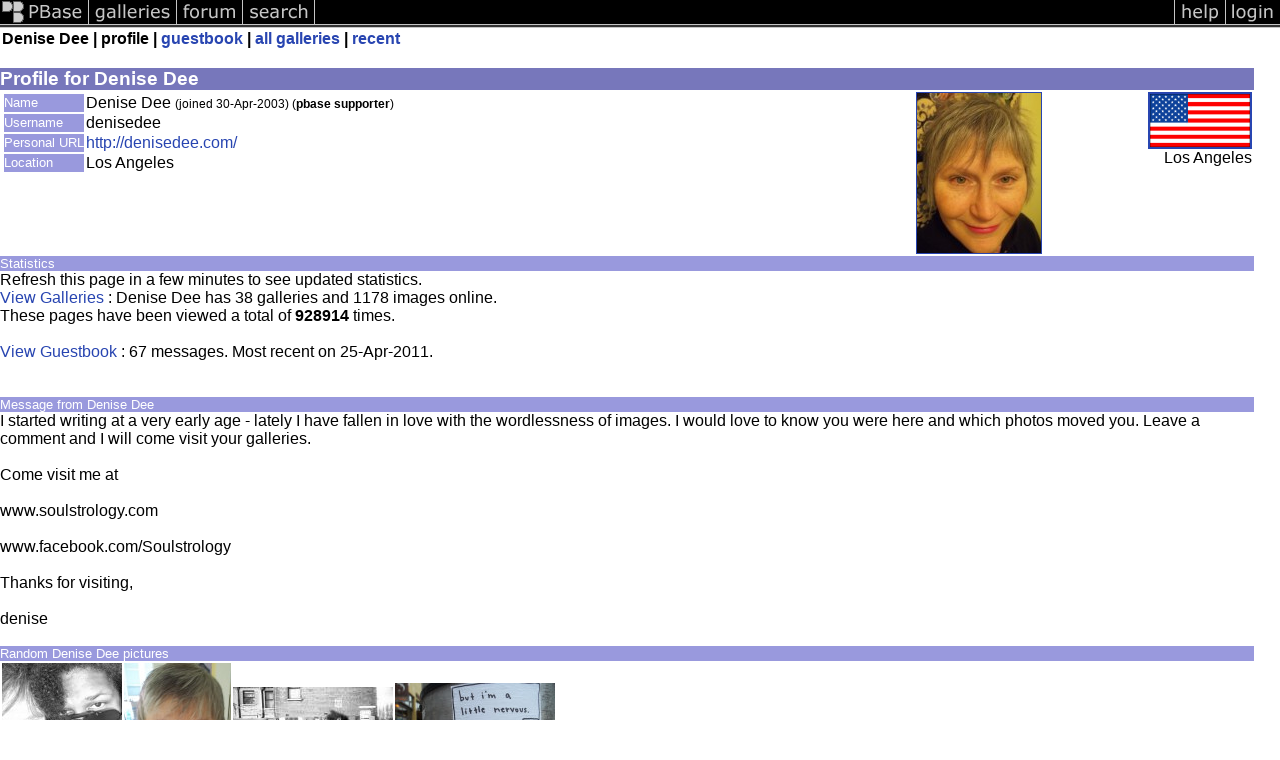

--- FILE ---
content_type: text/html; charset=ISO-8859-1
request_url: https://www.pbase.com/denisedee/profile
body_size: 1809
content:
<html lang="en-US"><head>
<title>pbase Artist Denise Dee</title>
<link rel="stylesheet" type="text/css" href="https://ap1.pbase.com/styles/gallery2.v4.css">
<link rel="stylesheet" type="text/css" href="https://ap1.pbase.com/styles/comments.v2.css">
<link rel="stylesheet" type="text/css" href="https://ap1.pbase.com/styles/gallery2.v4.css">
<link rel="alternate" href="https://feeds.pbase.com/feeds/denisedee/galleries.atom" title="Denise Dee's Gallery Updates" type="application/atom+xml" />
</head><body>
<TABLE border=0 cellspacing=0 cellpadding=0 width="100%"><tr>
<td><A HREF="https://pbase.com" target="_top" title="pbase photos"><IMG src="https://ap1.pbase.com/site/m/3/m_pbase.gif" border=0 alt="photo sharing and upload"></A></td>
<td><A HREF="https://pbase.com/galleries" target="_top" title="recent picture uploads"><IMG src="https://ap1.pbase.com/site/m/3/m_g.gif" border=0 alt="picture albums"></A></td>
<td><A HREF="https://forum.pbase.com" target="_top" title="photography discussion forums"><IMG src="https://ap1.pbase.com/site/m/3/m_f.gif" border=0 alt="photo forums"></A></td>
<td><A HREF="https://pbase.com/search" target="_top" title="pbase photo search"><IMG src="https://ap1.pbase.com/site/m/3/m_s.gif" border=0 alt="search pictures"></A></td>
<td width="100%"><A HREF="https://pbase.com/galleries?view=popular" target="_top" title="popular photos"><IMG src="https://ap1.pbase.com/site/m/3/m_sp.gif" border=0 height="28" width="100%" alt="popular photos"></a></td>

<td><A HREF="https://pbase.com/help" target="_top" title="give me some help"><IMG src="https://ap1.pbase.com/site/m/3/m_h.gif" border=0 alt="photography help"></A></td>
<td><A HREF="https://pbase.com/login" target="_top" title="login to pbase"><IMG src="https://ap1.pbase.com/site/m/3/m_l.gif" border=0 alt="login"></A></td>
</tr></table>
<!-- END menu bar -->

<table border=0 width="100%">
<tr>
<td align=left >
<b>
Denise Dee
 |
profile
 | 
<a HREF="/denisedee/guestbook" title="goto denisedee's guestbook">guestbook</a>
 | 
<a href="/denisedee" title="goto denisedee's galleries">all galleries</a>
 | 
<a href="/denisedee/root&view=recent" title="denisedee's recent galleries" rel="nofollow">recent</a>
</b>
</td>
</tr>
</table>
<br>

<!-- begin box -->
<TABLE cellSpacing=0 cellPadding=1  border=0 width="98%" align="center">
  <TBODY>
  <TR><TD class="ma">Profile for Denise Dee
    <TABLE cellSpacing=0 cellPadding=2 width="100%" border=0 bgcolor="#ffffff">
      <TBODY>
      <tr><td class="wb">

<TABLE border=0 width="100%">
<tr><td valign="top">

<TABLE border=0>
<tr>
<td class=mi>Name</td>
<td class=wb>Denise Dee <span class="small">(joined 30-Apr-2003)
(<b>pbase supporter</b>)
</span>
</td>
</tr>

<tr>
<td class=mi>Username</td>
<td class=wb>denisedee</td>
</tr>

<tr>
<td class=mi>Personal URL</td>
<td class=wb><a href="http://denisedee.com/">http://denisedee.com/</a></td>
</tr>
<tr>
<td class=mi>Location</td>
<td class=wb>Los Angeles</td>
</tr>
</table>
</td>
<td align=right valign=top>
<A HREF="https://pbase.com/image/148393294" class="thumbnail"><IMG class=thumbnail src="https://a4.pbase.com/t2/68/186768/4/148393294.pJJUJhyE.jpg" WIDTH=124 HEIGHT=160 border=1 alt="" loading="lazy" ></A>
</td>
<td align=right valign=top class=wb>
<a href="/world/united_states" alt="united_states">
<IMG class=thumbnail src="https://a4.pbase.com/u38/world_images/100/24960632.uslgflag.jpg" WIDTH=100 HEIGHT=53 border=2 alt="united_states" loading="lazy" >
</a>
<br>
Los Angeles
</td>
</tr>
</table>

      </td></tr>
      </TBODY>
    </TABLE>
  </TD></TR>
    
  </TBODY>
</TABLE>
<!-- end box-->

<!-- begin box -->
<TABLE cellSpacing=0 cellPadding=1  border=0 width="98%" align="center">
  <TBODY>
  <TR><TD class="mi">Statistics
    <TABLE cellSpacing=0 cellPadding=2 width="100%" border=0 bgcolor="#ffffff">
      <TBODY>
      <tr><td class="wb">

Refresh this page in a few minutes to see updated statistics.<br>
<a href="/denisedee">View Galleries</a> : Denise Dee has 38 galleries and 1178 images online.<br>
These pages have been viewed a total of <b>928914</b> times.  
<br>
<br>
<a href="/denisedee/guestbook">View Guestbook</a> : 
67 messages. Most recent on 25-Apr-2011.
<br><br>
      </td></tr>
      </TBODY>
    </TABLE>
  </TD></TR>
    
  </TBODY>
</TABLE>
<!-- end box-->
<br>
<!-- begin box -->
<TABLE cellSpacing=0 cellPadding=1  border=0 width="98%" align="center">
  <TBODY>
  <TR><TD class="mi">Message from Denise Dee
    <TABLE cellSpacing=0 cellPadding=2 width="100%" border=0 bgcolor="#ffffff">
      <TBODY>
      <tr><td class="wb">

I started writing at a very early age - lately I have fallen in love with the wordlessness of images.  I would love to know you were here and which photos moved you.   Leave a comment and I will come visit your galleries. <br><br>Come visit me at <br><br>www.soulstrology.com<br><br>www.facebook.com/Soulstrology<br><br>Thanks for visiting, <br><br>denise<br><br>

      </td></tr>
      </TBODY>
    </TABLE>
  </TD></TR>
    
  </TBODY>
</TABLE>
<!-- end box-->

<!-- begin box -->
<TABLE cellSpacing=0 cellPadding=1  border=0 width="98%" align="center">
  <TBODY>
  <TR><TD class="mi">Random Denise Dee pictures
    <TABLE cellSpacing=0 cellPadding=2 width="100%" border=0 bgcolor="#ffffff">
      <TBODY>
      <tr><td class="wb">

<table border=0><tr>
<td><A HREF="https://pbase.com/image/104376239" class="thumbnail"><IMG class=thumbnail src="https://a4.pbase.com/t1/68/186768/4/104376239.8rThPXY0.jpg" WIDTH=120 HEIGHT=160 border=0 alt="" loading="lazy" ></A></td>
<td><A HREF="https://pbase.com/image/133910047" class="thumbnail"><IMG class=thumbnail src="https://a4.pbase.com/t4/68/186768/4/133910047.6GHAgDfA.jpg" WIDTH=107 HEIGHT=160 border=0 alt="" loading="lazy" ></A></td>
<td><A HREF="https://pbase.com/image/19446204" class="thumbnail"><IMG class=thumbnail src="https://a4.pbase.com/u26/seanzo/small/19446204.wall.jpg" WIDTH=160 HEIGHT=112 border=0 alt="" loading="lazy" ></A></td>
<td><A HREF="https://pbase.com/image/141789966" class="thumbnail"><IMG class=thumbnail src="https://a4.pbase.com/t4/68/186768/4/141789966.QXC3Xzze.jpg" WIDTH=160 HEIGHT=120 border=0 alt="" loading="lazy" ></A></td>

</tr></table>

      </td></tr>
      </TBODY>
    </TABLE>
  </TD></TR>
    
  </TBODY>
</TABLE>
<!-- end box-->
<br>

</body>
</html>